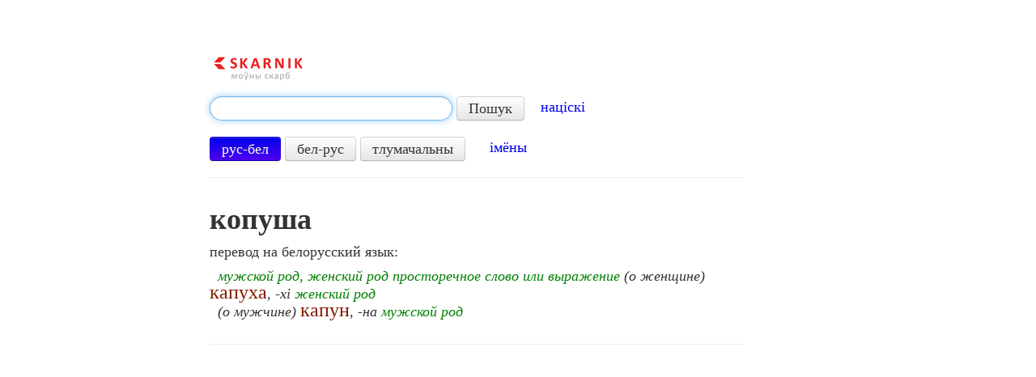

--- FILE ---
content_type: text/html; charset=utf-8
request_url: https://www.google.com/recaptcha/api2/aframe
body_size: 269
content:
<!DOCTYPE HTML><html><head><meta http-equiv="content-type" content="text/html; charset=UTF-8"></head><body><script nonce="NcXr00jZ0Yz5VlRWJQj6Og">/** Anti-fraud and anti-abuse applications only. See google.com/recaptcha */ try{var clients={'sodar':'https://pagead2.googlesyndication.com/pagead/sodar?'};window.addEventListener("message",function(a){try{if(a.source===window.parent){var b=JSON.parse(a.data);var c=clients[b['id']];if(c){var d=document.createElement('img');d.src=c+b['params']+'&rc='+(localStorage.getItem("rc::a")?sessionStorage.getItem("rc::b"):"");window.document.body.appendChild(d);sessionStorage.setItem("rc::e",parseInt(sessionStorage.getItem("rc::e")||0)+1);localStorage.setItem("rc::h",'1768894755655');}}}catch(b){}});window.parent.postMessage("_grecaptcha_ready", "*");}catch(b){}</script></body></html>